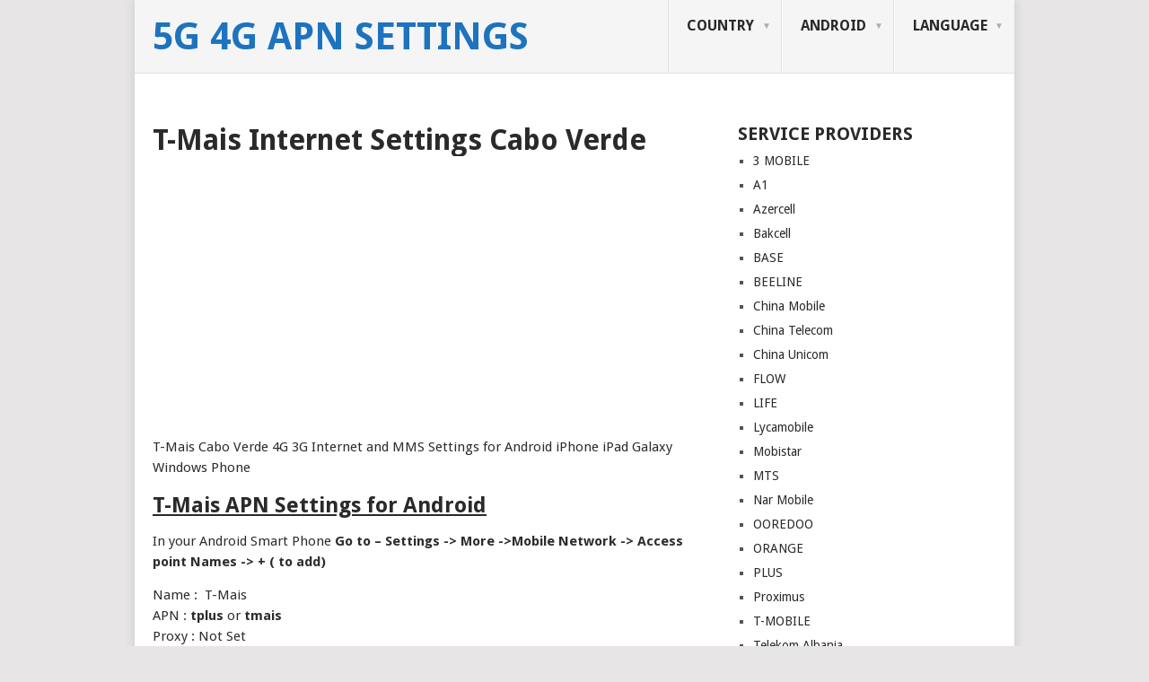

--- FILE ---
content_type: text/html; charset=UTF-8
request_url: https://www.apnsettings.org/cabo-verde/t-mais-cv/
body_size: 13905
content:
<!DOCTYPE html>
<html dir="ltr" lang="en">
<head>
<meta charset="UTF-8">
<meta name="viewport" content="width=device-width, initial-scale=1">
<link rel="profile" href="https://gmpg.org/xfn/11">
<link rel="pingback" href="https://www.apnsettings.org/xmlrpc.php">
<title>T-Mais Internet Settings Cabo Verde 2025 - 5G 4G APN Settings</title>
	<style>img:is([sizes="auto" i], [sizes^="auto," i]) { contain-intrinsic-size: 3000px 1500px }</style>
	
		<!-- All in One SEO 4.8.2 - aioseo.com -->
	<meta name="description" content="T-Mais Cabo Verde 4G 3G Internet and MMS Settings for Android iPhone iPad Galaxy Windows Phone T-Mais APN Settings for Android In your Android Smart Phone Go to - Settings -&gt; More -&gt;Mobile Network -&gt; Access point Names -&gt; + ( to add) Name : T-Mais APN : tplus or tmais Proxy : Not Set Port : Not" />
	<meta name="robots" content="max-snippet:-1, max-image-preview:large, max-video-preview:-1" />
	<meta name="author" content="admin"/>
	<meta name="msvalidate.01" content="F5B964E0B63F681BBDE95AB72193D75E" />
	<link rel="canonical" href="https://www.apnsettings.org/cabo-verde/t-mais-cv/" />
	<meta name="generator" content="All in One SEO (AIOSEO) 4.8.2" />
		<script type="application/ld+json" class="aioseo-schema">
			{"@context":"https:\/\/schema.org","@graph":[{"@type":"Article","@id":"https:\/\/www.apnsettings.org\/cabo-verde\/t-mais-cv\/#article","name":"T-Mais Internet Settings Cabo Verde 2025 - 5G 4G APN Settings","headline":"T-Mais Internet Settings Cabo Verde","author":{"@id":"https:\/\/www.apnsettings.org\/author\/admin\/#author"},"publisher":{"@id":"https:\/\/www.apnsettings.org\/#organization"},"image":{"@type":"ImageObject","url":"https:\/\/www.apnsettings.org\/wp-content\/uploads\/2019\/08\/cropped-favicon.jpg","@id":"https:\/\/www.apnsettings.org\/#articleImage","width":310,"height":310},"datePublished":"2017-04-03T10:09:08+02:00","dateModified":"2017-04-03T10:09:08+02:00","inLanguage":"en","mainEntityOfPage":{"@id":"https:\/\/www.apnsettings.org\/cabo-verde\/t-mais-cv\/#webpage"},"isPartOf":{"@id":"https:\/\/www.apnsettings.org\/cabo-verde\/t-mais-cv\/#webpage"},"articleSection":"Cabo Verde, T-Mais"},{"@type":"BreadcrumbList","@id":"https:\/\/www.apnsettings.org\/cabo-verde\/t-mais-cv\/#breadcrumblist","itemListElement":[{"@type":"ListItem","@id":"https:\/\/www.apnsettings.org\/#listItem","position":1,"name":"Home","item":"https:\/\/www.apnsettings.org\/","nextItem":{"@type":"ListItem","@id":"https:\/\/www.apnsettings.org\/category\/cabo-verde\/#listItem","name":"Cabo Verde"}},{"@type":"ListItem","@id":"https:\/\/www.apnsettings.org\/category\/cabo-verde\/#listItem","position":2,"name":"Cabo Verde","item":"https:\/\/www.apnsettings.org\/category\/cabo-verde\/","nextItem":{"@type":"ListItem","@id":"https:\/\/www.apnsettings.org\/cabo-verde\/t-mais-cv\/#listItem","name":"T-Mais Internet Settings Cabo Verde"},"previousItem":{"@type":"ListItem","@id":"https:\/\/www.apnsettings.org\/#listItem","name":"Home"}},{"@type":"ListItem","@id":"https:\/\/www.apnsettings.org\/cabo-verde\/t-mais-cv\/#listItem","position":3,"name":"T-Mais Internet Settings Cabo Verde","previousItem":{"@type":"ListItem","@id":"https:\/\/www.apnsettings.org\/category\/cabo-verde\/#listItem","name":"Cabo Verde"}}]},{"@type":"Organization","@id":"https:\/\/www.apnsettings.org\/#organization","name":"Breni Org","description":"APN Settings for All","url":"https:\/\/www.apnsettings.org\/","logo":{"@type":"ImageObject","url":"https:\/\/www.apnsettings.org\/wp-content\/uploads\/2019\/08\/cropped-favicon.jpg","@id":"https:\/\/www.apnsettings.org\/cabo-verde\/t-mais-cv\/#organizationLogo","width":310,"height":310},"image":{"@id":"https:\/\/www.apnsettings.org\/cabo-verde\/t-mais-cv\/#organizationLogo"}},{"@type":"Person","@id":"https:\/\/www.apnsettings.org\/author\/admin\/#author","url":"https:\/\/www.apnsettings.org\/author\/admin\/","name":"admin","image":{"@type":"ImageObject","@id":"https:\/\/www.apnsettings.org\/cabo-verde\/t-mais-cv\/#authorImage","url":"https:\/\/secure.gravatar.com\/avatar\/1ee7acbcab1a0ae6b35481c34cd31ee5c4d15292f5a1e069321cd34f1ceccd11?s=96&d=mm&r=g","width":96,"height":96,"caption":"admin"}},{"@type":"WebPage","@id":"https:\/\/www.apnsettings.org\/cabo-verde\/t-mais-cv\/#webpage","url":"https:\/\/www.apnsettings.org\/cabo-verde\/t-mais-cv\/","name":"T-Mais Internet Settings Cabo Verde 2025 - 5G 4G APN Settings","description":"T-Mais Cabo Verde 4G 3G Internet and MMS Settings for Android iPhone iPad Galaxy Windows Phone T-Mais APN Settings for Android In your Android Smart Phone Go to - Settings -> More ->Mobile Network -> Access point Names -> + ( to add) Name : T-Mais APN : tplus or tmais Proxy : Not Set Port : Not","inLanguage":"en","isPartOf":{"@id":"https:\/\/www.apnsettings.org\/#website"},"breadcrumb":{"@id":"https:\/\/www.apnsettings.org\/cabo-verde\/t-mais-cv\/#breadcrumblist"},"author":{"@id":"https:\/\/www.apnsettings.org\/author\/admin\/#author"},"creator":{"@id":"https:\/\/www.apnsettings.org\/author\/admin\/#author"},"datePublished":"2017-04-03T10:09:08+02:00","dateModified":"2017-04-03T10:09:08+02:00"},{"@type":"WebSite","@id":"https:\/\/www.apnsettings.org\/#website","url":"https:\/\/www.apnsettings.org\/","name":"4G 5G APN Settings","description":"APN Settings for All","inLanguage":"en","publisher":{"@id":"https:\/\/www.apnsettings.org\/#organization"}}]}
		</script>
		<!-- All in One SEO -->

<link rel="amphtml" href="https://www.apnsettings.org/cabo-verde/t-mais-cv/amp/" /><meta name="generator" content="AMP for WP 1.1.5"/><link rel='dns-prefetch' href='//fonts.googleapis.com' />
<link rel="alternate" type="application/rss+xml" title="5G 4G APN Settings &raquo; Feed" href="https://www.apnsettings.org/feed/" />
<link rel="alternate" type="application/rss+xml" title="5G 4G APN Settings &raquo; Comments Feed" href="https://www.apnsettings.org/comments/feed/" />
<link rel="alternate" type="application/rss+xml" title="5G 4G APN Settings &raquo; T-Mais Internet Settings Cabo Verde Comments Feed" href="https://www.apnsettings.org/cabo-verde/t-mais-cv/feed/" />
<script type="text/javascript">
/* <![CDATA[ */
window._wpemojiSettings = {"baseUrl":"https:\/\/s.w.org\/images\/core\/emoji\/16.0.1\/72x72\/","ext":".png","svgUrl":"https:\/\/s.w.org\/images\/core\/emoji\/16.0.1\/svg\/","svgExt":".svg","source":{"concatemoji":"https:\/\/www.apnsettings.org\/wp-includes\/js\/wp-emoji-release.min.js?ver=6.8.3"}};
/*! This file is auto-generated */
!function(s,n){var o,i,e;function c(e){try{var t={supportTests:e,timestamp:(new Date).valueOf()};sessionStorage.setItem(o,JSON.stringify(t))}catch(e){}}function p(e,t,n){e.clearRect(0,0,e.canvas.width,e.canvas.height),e.fillText(t,0,0);var t=new Uint32Array(e.getImageData(0,0,e.canvas.width,e.canvas.height).data),a=(e.clearRect(0,0,e.canvas.width,e.canvas.height),e.fillText(n,0,0),new Uint32Array(e.getImageData(0,0,e.canvas.width,e.canvas.height).data));return t.every(function(e,t){return e===a[t]})}function u(e,t){e.clearRect(0,0,e.canvas.width,e.canvas.height),e.fillText(t,0,0);for(var n=e.getImageData(16,16,1,1),a=0;a<n.data.length;a++)if(0!==n.data[a])return!1;return!0}function f(e,t,n,a){switch(t){case"flag":return n(e,"\ud83c\udff3\ufe0f\u200d\u26a7\ufe0f","\ud83c\udff3\ufe0f\u200b\u26a7\ufe0f")?!1:!n(e,"\ud83c\udde8\ud83c\uddf6","\ud83c\udde8\u200b\ud83c\uddf6")&&!n(e,"\ud83c\udff4\udb40\udc67\udb40\udc62\udb40\udc65\udb40\udc6e\udb40\udc67\udb40\udc7f","\ud83c\udff4\u200b\udb40\udc67\u200b\udb40\udc62\u200b\udb40\udc65\u200b\udb40\udc6e\u200b\udb40\udc67\u200b\udb40\udc7f");case"emoji":return!a(e,"\ud83e\udedf")}return!1}function g(e,t,n,a){var r="undefined"!=typeof WorkerGlobalScope&&self instanceof WorkerGlobalScope?new OffscreenCanvas(300,150):s.createElement("canvas"),o=r.getContext("2d",{willReadFrequently:!0}),i=(o.textBaseline="top",o.font="600 32px Arial",{});return e.forEach(function(e){i[e]=t(o,e,n,a)}),i}function t(e){var t=s.createElement("script");t.src=e,t.defer=!0,s.head.appendChild(t)}"undefined"!=typeof Promise&&(o="wpEmojiSettingsSupports",i=["flag","emoji"],n.supports={everything:!0,everythingExceptFlag:!0},e=new Promise(function(e){s.addEventListener("DOMContentLoaded",e,{once:!0})}),new Promise(function(t){var n=function(){try{var e=JSON.parse(sessionStorage.getItem(o));if("object"==typeof e&&"number"==typeof e.timestamp&&(new Date).valueOf()<e.timestamp+604800&&"object"==typeof e.supportTests)return e.supportTests}catch(e){}return null}();if(!n){if("undefined"!=typeof Worker&&"undefined"!=typeof OffscreenCanvas&&"undefined"!=typeof URL&&URL.createObjectURL&&"undefined"!=typeof Blob)try{var e="postMessage("+g.toString()+"("+[JSON.stringify(i),f.toString(),p.toString(),u.toString()].join(",")+"));",a=new Blob([e],{type:"text/javascript"}),r=new Worker(URL.createObjectURL(a),{name:"wpTestEmojiSupports"});return void(r.onmessage=function(e){c(n=e.data),r.terminate(),t(n)})}catch(e){}c(n=g(i,f,p,u))}t(n)}).then(function(e){for(var t in e)n.supports[t]=e[t],n.supports.everything=n.supports.everything&&n.supports[t],"flag"!==t&&(n.supports.everythingExceptFlag=n.supports.everythingExceptFlag&&n.supports[t]);n.supports.everythingExceptFlag=n.supports.everythingExceptFlag&&!n.supports.flag,n.DOMReady=!1,n.readyCallback=function(){n.DOMReady=!0}}).then(function(){return e}).then(function(){var e;n.supports.everything||(n.readyCallback(),(e=n.source||{}).concatemoji?t(e.concatemoji):e.wpemoji&&e.twemoji&&(t(e.twemoji),t(e.wpemoji)))}))}((window,document),window._wpemojiSettings);
/* ]]> */
</script>
<style id='wp-emoji-styles-inline-css' type='text/css'>

	img.wp-smiley, img.emoji {
		display: inline !important;
		border: none !important;
		box-shadow: none !important;
		height: 1em !important;
		width: 1em !important;
		margin: 0 0.07em !important;
		vertical-align: -0.1em !important;
		background: none !important;
		padding: 0 !important;
	}
</style>
<link rel='stylesheet' id='wp-block-library-css' href='https://www.apnsettings.org/wp-includes/css/dist/block-library/style.min.css?ver=6.8.3' type='text/css' media='all' />
<style id='wp-block-library-theme-inline-css' type='text/css'>
.wp-block-audio :where(figcaption){color:#555;font-size:13px;text-align:center}.is-dark-theme .wp-block-audio :where(figcaption){color:#ffffffa6}.wp-block-audio{margin:0 0 1em}.wp-block-code{border:1px solid #ccc;border-radius:4px;font-family:Menlo,Consolas,monaco,monospace;padding:.8em 1em}.wp-block-embed :where(figcaption){color:#555;font-size:13px;text-align:center}.is-dark-theme .wp-block-embed :where(figcaption){color:#ffffffa6}.wp-block-embed{margin:0 0 1em}.blocks-gallery-caption{color:#555;font-size:13px;text-align:center}.is-dark-theme .blocks-gallery-caption{color:#ffffffa6}:root :where(.wp-block-image figcaption){color:#555;font-size:13px;text-align:center}.is-dark-theme :root :where(.wp-block-image figcaption){color:#ffffffa6}.wp-block-image{margin:0 0 1em}.wp-block-pullquote{border-bottom:4px solid;border-top:4px solid;color:currentColor;margin-bottom:1.75em}.wp-block-pullquote cite,.wp-block-pullquote footer,.wp-block-pullquote__citation{color:currentColor;font-size:.8125em;font-style:normal;text-transform:uppercase}.wp-block-quote{border-left:.25em solid;margin:0 0 1.75em;padding-left:1em}.wp-block-quote cite,.wp-block-quote footer{color:currentColor;font-size:.8125em;font-style:normal;position:relative}.wp-block-quote:where(.has-text-align-right){border-left:none;border-right:.25em solid;padding-left:0;padding-right:1em}.wp-block-quote:where(.has-text-align-center){border:none;padding-left:0}.wp-block-quote.is-large,.wp-block-quote.is-style-large,.wp-block-quote:where(.is-style-plain){border:none}.wp-block-search .wp-block-search__label{font-weight:700}.wp-block-search__button{border:1px solid #ccc;padding:.375em .625em}:where(.wp-block-group.has-background){padding:1.25em 2.375em}.wp-block-separator.has-css-opacity{opacity:.4}.wp-block-separator{border:none;border-bottom:2px solid;margin-left:auto;margin-right:auto}.wp-block-separator.has-alpha-channel-opacity{opacity:1}.wp-block-separator:not(.is-style-wide):not(.is-style-dots){width:100px}.wp-block-separator.has-background:not(.is-style-dots){border-bottom:none;height:1px}.wp-block-separator.has-background:not(.is-style-wide):not(.is-style-dots){height:2px}.wp-block-table{margin:0 0 1em}.wp-block-table td,.wp-block-table th{word-break:normal}.wp-block-table :where(figcaption){color:#555;font-size:13px;text-align:center}.is-dark-theme .wp-block-table :where(figcaption){color:#ffffffa6}.wp-block-video :where(figcaption){color:#555;font-size:13px;text-align:center}.is-dark-theme .wp-block-video :where(figcaption){color:#ffffffa6}.wp-block-video{margin:0 0 1em}:root :where(.wp-block-template-part.has-background){margin-bottom:0;margin-top:0;padding:1.25em 2.375em}
</style>
<style id='classic-theme-styles-inline-css' type='text/css'>
/*! This file is auto-generated */
.wp-block-button__link{color:#fff;background-color:#32373c;border-radius:9999px;box-shadow:none;text-decoration:none;padding:calc(.667em + 2px) calc(1.333em + 2px);font-size:1.125em}.wp-block-file__button{background:#32373c;color:#fff;text-decoration:none}
</style>
<style id='global-styles-inline-css' type='text/css'>
:root{--wp--preset--aspect-ratio--square: 1;--wp--preset--aspect-ratio--4-3: 4/3;--wp--preset--aspect-ratio--3-4: 3/4;--wp--preset--aspect-ratio--3-2: 3/2;--wp--preset--aspect-ratio--2-3: 2/3;--wp--preset--aspect-ratio--16-9: 16/9;--wp--preset--aspect-ratio--9-16: 9/16;--wp--preset--color--black: #000000;--wp--preset--color--cyan-bluish-gray: #abb8c3;--wp--preset--color--white: #ffffff;--wp--preset--color--pale-pink: #f78da7;--wp--preset--color--vivid-red: #cf2e2e;--wp--preset--color--luminous-vivid-orange: #ff6900;--wp--preset--color--luminous-vivid-amber: #fcb900;--wp--preset--color--light-green-cyan: #7bdcb5;--wp--preset--color--vivid-green-cyan: #00d084;--wp--preset--color--pale-cyan-blue: #8ed1fc;--wp--preset--color--vivid-cyan-blue: #0693e3;--wp--preset--color--vivid-purple: #9b51e0;--wp--preset--gradient--vivid-cyan-blue-to-vivid-purple: linear-gradient(135deg,rgba(6,147,227,1) 0%,rgb(155,81,224) 100%);--wp--preset--gradient--light-green-cyan-to-vivid-green-cyan: linear-gradient(135deg,rgb(122,220,180) 0%,rgb(0,208,130) 100%);--wp--preset--gradient--luminous-vivid-amber-to-luminous-vivid-orange: linear-gradient(135deg,rgba(252,185,0,1) 0%,rgba(255,105,0,1) 100%);--wp--preset--gradient--luminous-vivid-orange-to-vivid-red: linear-gradient(135deg,rgba(255,105,0,1) 0%,rgb(207,46,46) 100%);--wp--preset--gradient--very-light-gray-to-cyan-bluish-gray: linear-gradient(135deg,rgb(238,238,238) 0%,rgb(169,184,195) 100%);--wp--preset--gradient--cool-to-warm-spectrum: linear-gradient(135deg,rgb(74,234,220) 0%,rgb(151,120,209) 20%,rgb(207,42,186) 40%,rgb(238,44,130) 60%,rgb(251,105,98) 80%,rgb(254,248,76) 100%);--wp--preset--gradient--blush-light-purple: linear-gradient(135deg,rgb(255,206,236) 0%,rgb(152,150,240) 100%);--wp--preset--gradient--blush-bordeaux: linear-gradient(135deg,rgb(254,205,165) 0%,rgb(254,45,45) 50%,rgb(107,0,62) 100%);--wp--preset--gradient--luminous-dusk: linear-gradient(135deg,rgb(255,203,112) 0%,rgb(199,81,192) 50%,rgb(65,88,208) 100%);--wp--preset--gradient--pale-ocean: linear-gradient(135deg,rgb(255,245,203) 0%,rgb(182,227,212) 50%,rgb(51,167,181) 100%);--wp--preset--gradient--electric-grass: linear-gradient(135deg,rgb(202,248,128) 0%,rgb(113,206,126) 100%);--wp--preset--gradient--midnight: linear-gradient(135deg,rgb(2,3,129) 0%,rgb(40,116,252) 100%);--wp--preset--font-size--small: 13px;--wp--preset--font-size--medium: 20px;--wp--preset--font-size--large: 36px;--wp--preset--font-size--x-large: 42px;--wp--preset--spacing--20: 0.44rem;--wp--preset--spacing--30: 0.67rem;--wp--preset--spacing--40: 1rem;--wp--preset--spacing--50: 1.5rem;--wp--preset--spacing--60: 2.25rem;--wp--preset--spacing--70: 3.38rem;--wp--preset--spacing--80: 5.06rem;--wp--preset--shadow--natural: 6px 6px 9px rgba(0, 0, 0, 0.2);--wp--preset--shadow--deep: 12px 12px 50px rgba(0, 0, 0, 0.4);--wp--preset--shadow--sharp: 6px 6px 0px rgba(0, 0, 0, 0.2);--wp--preset--shadow--outlined: 6px 6px 0px -3px rgba(255, 255, 255, 1), 6px 6px rgba(0, 0, 0, 1);--wp--preset--shadow--crisp: 6px 6px 0px rgba(0, 0, 0, 1);}:where(.is-layout-flex){gap: 0.5em;}:where(.is-layout-grid){gap: 0.5em;}body .is-layout-flex{display: flex;}.is-layout-flex{flex-wrap: wrap;align-items: center;}.is-layout-flex > :is(*, div){margin: 0;}body .is-layout-grid{display: grid;}.is-layout-grid > :is(*, div){margin: 0;}:where(.wp-block-columns.is-layout-flex){gap: 2em;}:where(.wp-block-columns.is-layout-grid){gap: 2em;}:where(.wp-block-post-template.is-layout-flex){gap: 1.25em;}:where(.wp-block-post-template.is-layout-grid){gap: 1.25em;}.has-black-color{color: var(--wp--preset--color--black) !important;}.has-cyan-bluish-gray-color{color: var(--wp--preset--color--cyan-bluish-gray) !important;}.has-white-color{color: var(--wp--preset--color--white) !important;}.has-pale-pink-color{color: var(--wp--preset--color--pale-pink) !important;}.has-vivid-red-color{color: var(--wp--preset--color--vivid-red) !important;}.has-luminous-vivid-orange-color{color: var(--wp--preset--color--luminous-vivid-orange) !important;}.has-luminous-vivid-amber-color{color: var(--wp--preset--color--luminous-vivid-amber) !important;}.has-light-green-cyan-color{color: var(--wp--preset--color--light-green-cyan) !important;}.has-vivid-green-cyan-color{color: var(--wp--preset--color--vivid-green-cyan) !important;}.has-pale-cyan-blue-color{color: var(--wp--preset--color--pale-cyan-blue) !important;}.has-vivid-cyan-blue-color{color: var(--wp--preset--color--vivid-cyan-blue) !important;}.has-vivid-purple-color{color: var(--wp--preset--color--vivid-purple) !important;}.has-black-background-color{background-color: var(--wp--preset--color--black) !important;}.has-cyan-bluish-gray-background-color{background-color: var(--wp--preset--color--cyan-bluish-gray) !important;}.has-white-background-color{background-color: var(--wp--preset--color--white) !important;}.has-pale-pink-background-color{background-color: var(--wp--preset--color--pale-pink) !important;}.has-vivid-red-background-color{background-color: var(--wp--preset--color--vivid-red) !important;}.has-luminous-vivid-orange-background-color{background-color: var(--wp--preset--color--luminous-vivid-orange) !important;}.has-luminous-vivid-amber-background-color{background-color: var(--wp--preset--color--luminous-vivid-amber) !important;}.has-light-green-cyan-background-color{background-color: var(--wp--preset--color--light-green-cyan) !important;}.has-vivid-green-cyan-background-color{background-color: var(--wp--preset--color--vivid-green-cyan) !important;}.has-pale-cyan-blue-background-color{background-color: var(--wp--preset--color--pale-cyan-blue) !important;}.has-vivid-cyan-blue-background-color{background-color: var(--wp--preset--color--vivid-cyan-blue) !important;}.has-vivid-purple-background-color{background-color: var(--wp--preset--color--vivid-purple) !important;}.has-black-border-color{border-color: var(--wp--preset--color--black) !important;}.has-cyan-bluish-gray-border-color{border-color: var(--wp--preset--color--cyan-bluish-gray) !important;}.has-white-border-color{border-color: var(--wp--preset--color--white) !important;}.has-pale-pink-border-color{border-color: var(--wp--preset--color--pale-pink) !important;}.has-vivid-red-border-color{border-color: var(--wp--preset--color--vivid-red) !important;}.has-luminous-vivid-orange-border-color{border-color: var(--wp--preset--color--luminous-vivid-orange) !important;}.has-luminous-vivid-amber-border-color{border-color: var(--wp--preset--color--luminous-vivid-amber) !important;}.has-light-green-cyan-border-color{border-color: var(--wp--preset--color--light-green-cyan) !important;}.has-vivid-green-cyan-border-color{border-color: var(--wp--preset--color--vivid-green-cyan) !important;}.has-pale-cyan-blue-border-color{border-color: var(--wp--preset--color--pale-cyan-blue) !important;}.has-vivid-cyan-blue-border-color{border-color: var(--wp--preset--color--vivid-cyan-blue) !important;}.has-vivid-purple-border-color{border-color: var(--wp--preset--color--vivid-purple) !important;}.has-vivid-cyan-blue-to-vivid-purple-gradient-background{background: var(--wp--preset--gradient--vivid-cyan-blue-to-vivid-purple) !important;}.has-light-green-cyan-to-vivid-green-cyan-gradient-background{background: var(--wp--preset--gradient--light-green-cyan-to-vivid-green-cyan) !important;}.has-luminous-vivid-amber-to-luminous-vivid-orange-gradient-background{background: var(--wp--preset--gradient--luminous-vivid-amber-to-luminous-vivid-orange) !important;}.has-luminous-vivid-orange-to-vivid-red-gradient-background{background: var(--wp--preset--gradient--luminous-vivid-orange-to-vivid-red) !important;}.has-very-light-gray-to-cyan-bluish-gray-gradient-background{background: var(--wp--preset--gradient--very-light-gray-to-cyan-bluish-gray) !important;}.has-cool-to-warm-spectrum-gradient-background{background: var(--wp--preset--gradient--cool-to-warm-spectrum) !important;}.has-blush-light-purple-gradient-background{background: var(--wp--preset--gradient--blush-light-purple) !important;}.has-blush-bordeaux-gradient-background{background: var(--wp--preset--gradient--blush-bordeaux) !important;}.has-luminous-dusk-gradient-background{background: var(--wp--preset--gradient--luminous-dusk) !important;}.has-pale-ocean-gradient-background{background: var(--wp--preset--gradient--pale-ocean) !important;}.has-electric-grass-gradient-background{background: var(--wp--preset--gradient--electric-grass) !important;}.has-midnight-gradient-background{background: var(--wp--preset--gradient--midnight) !important;}.has-small-font-size{font-size: var(--wp--preset--font-size--small) !important;}.has-medium-font-size{font-size: var(--wp--preset--font-size--medium) !important;}.has-large-font-size{font-size: var(--wp--preset--font-size--large) !important;}.has-x-large-font-size{font-size: var(--wp--preset--font-size--x-large) !important;}
:where(.wp-block-post-template.is-layout-flex){gap: 1.25em;}:where(.wp-block-post-template.is-layout-grid){gap: 1.25em;}
:where(.wp-block-columns.is-layout-flex){gap: 2em;}:where(.wp-block-columns.is-layout-grid){gap: 2em;}
:root :where(.wp-block-pullquote){font-size: 1.5em;line-height: 1.6;}
</style>
<link rel='stylesheet' id='parent-theme-css-css' href='https://www.apnsettings.org/wp-content/themes/point/style.css?ver=6.8.3' type='text/css' media='all' />
<link rel='stylesheet' id='point-style-css' href='https://www.apnsettings.org/wp-content/themes/point-child/style.css?ver=6.8.3' type='text/css' media='all' />
<style id='point-style-inline-css' type='text/css'>

		a:hover, .menu .current-menu-item > a, .menu .current-menu-item, .current-menu-ancestor > a.sf-with-ul, .current-menu-ancestor, footer .textwidget a, .single_post a:not(.wp-block-button__link), #commentform a, .copyrights a:hover, a, footer .widget li a:hover, .menu > li:hover > a, .single_post .post-info a, .post-info a, .readMore a, .reply a, .fn a, .carousel a:hover, .single_post .related-posts a:hover, .sidebar.c-4-12 .textwidget a, footer .textwidget a, .sidebar.c-4-12 a:hover, .title a:hover, .trending-articles li a:hover { color: #38B7EE; }
		.review-result, .review-total-only { color: #38B7EE!important; }
		.nav-previous a, .nav-next a, .sub-menu, #commentform input#submit, .tagcloud a, #tabber ul.tabs li a.selected, .featured-cat, .mts-subscribe input[type='submit'], .pagination a, .widget .wpt_widget_content #tags-tab-content ul li a, .latestPost-review-wrapper, .pagination .dots, .primary-navigation #wpmm-megamenu .wpmm-posts .wpmm-pagination a, #wpmm-megamenu .review-total-only, body .latestPost-review-wrapper, .review-type-circle.wp-review-show-total { background: #38B7EE; color: #fff; } .header-button { background: #38B7EE; } #logo a { color: #1e73be; }
		
		
</style>
<link rel='stylesheet' id='theme-slug-fonts-css' href='//fonts.googleapis.com/css?family=Droid+Sans%3A400%2C700&#038;subset=latin-ext' type='text/css' media='all' />
<link rel='stylesheet' id='heateor_sss_frontend_css-css' href='https://www.apnsettings.org/wp-content/plugins/sassy-social-share/public/css/sassy-social-share-public.css?ver=3.3.75' type='text/css' media='all' />
<style id='heateor_sss_frontend_css-inline-css' type='text/css'>
.heateor_sss_button_instagram span.heateor_sss_svg,a.heateor_sss_instagram span.heateor_sss_svg{background:radial-gradient(circle at 30% 107%,#fdf497 0,#fdf497 5%,#fd5949 45%,#d6249f 60%,#285aeb 90%)}.heateor_sss_horizontal_sharing .heateor_sss_svg,.heateor_sss_standard_follow_icons_container .heateor_sss_svg{color:#fff;border-width:0px;border-style:solid;border-color:transparent}.heateor_sss_horizontal_sharing .heateorSssTCBackground{color:#666}.heateor_sss_horizontal_sharing span.heateor_sss_svg:hover,.heateor_sss_standard_follow_icons_container span.heateor_sss_svg:hover{border-color:transparent;}.heateor_sss_vertical_sharing span.heateor_sss_svg,.heateor_sss_floating_follow_icons_container span.heateor_sss_svg{color:#fff;border-width:0px;border-style:solid;border-color:transparent;}.heateor_sss_vertical_sharing .heateorSssTCBackground{color:#666;}.heateor_sss_vertical_sharing span.heateor_sss_svg:hover,.heateor_sss_floating_follow_icons_container span.heateor_sss_svg:hover{border-color:transparent;}@media screen and (max-width:783px) {.heateor_sss_vertical_sharing{display:none!important}}
</style>
<script type="text/javascript" src="https://www.apnsettings.org/wp-includes/js/jquery/jquery.min.js?ver=3.7.1" id="jquery-core-js"></script>
<script type="text/javascript" src="https://www.apnsettings.org/wp-includes/js/jquery/jquery-migrate.min.js?ver=3.4.1" id="jquery-migrate-js"></script>
<script type="text/javascript" src="https://www.apnsettings.org/wp-content/themes/point/js/customscripts.js?ver=6.8.3" id="point-customscripts-js"></script>
<link rel="https://api.w.org/" href="https://www.apnsettings.org/wp-json/" /><link rel="alternate" title="JSON" type="application/json" href="https://www.apnsettings.org/wp-json/wp/v2/posts/2853" /><link rel="EditURI" type="application/rsd+xml" title="RSD" href="https://www.apnsettings.org/xmlrpc.php?rsd" />
<meta name="generator" content="WordPress 6.8.3" />
<link rel='shortlink' href='https://www.apnsettings.org/?p=2853' />
<link rel="alternate" title="oEmbed (JSON)" type="application/json+oembed" href="https://www.apnsettings.org/wp-json/oembed/1.0/embed?url=https%3A%2F%2Fwww.apnsettings.org%2Fcabo-verde%2Ft-mais-cv%2F" />
<link rel="alternate" title="oEmbed (XML)" type="text/xml+oembed" href="https://www.apnsettings.org/wp-json/oembed/1.0/embed?url=https%3A%2F%2Fwww.apnsettings.org%2Fcabo-verde%2Ft-mais-cv%2F&#038;format=xml" />
 <script type='text/javascript'>
	var image_save_msg='You Can Not Save images!';
	var no_menu_msg='APN Settings Org';
	
	 function disableCTRL(e)
	{
		var allow_input_textarea = true;
		var key; isCtrl = false;
		if(window.event)
			{ key = window.event.keyCode;if(window.event.ctrlKey)isCtrl = true;  }
		else
			{ key = e.which; if(e.ctrlKey) isCtrl = true;  }
	        
	     if(isCtrl && ( key == 65  || key == 67  || key == 88  || key == 86  || key == 83 ))
	          return false;
	          else
	          return true;}           
	function disableselect(e)
	{	
	    if(e.target.nodeName !='INPUT' && e.target.nodeName !='TEXTAREA' && e.target.nodeName !='HTML' )
		return false;
	}
	function disableselect_ie()
	{	    
    	if(window.event.srcElement.nodeName !='INPUT' && window.event.srcElement.nodeName !='TEXTAREA')
		return false;
	}	
	function reEnable()
	{
		return true;
	} function disablecmenu(e)
	{		
	if (document.all){
		if(window.event.srcElement.nodeName=='IMG')
 		{alert(image_save_msg); return false; }
 		else
 		{alert(no_menu_msg); return false;} // Blocks Context Menu

	 }else
	 {
		
	 	if(e.target.nodeName=='IMG')
	 		{alert(image_save_msg); return false;}
	 	else
	 		{alert(no_menu_msg); return false;} // Blocks Context Menu
	 	
	 }
 
	} 
	document.onkeydown= disableCTRL; 
	document.oncontextmenu = disablecmenu;
	  
	document.onselectstart=disableselect_ie;
	if(navigator.userAgent.indexOf('MSIE')==-1){
	document.onmousedown=disableselect;
	document.onclick=reEnable;
	}
	 
	</script> 		<style type="text/css">
							.site-title a,
				.site-description {
					color: #1e73be;
				}
						</style>
		<link rel="icon" href="https://www.apnsettings.org/wp-content/uploads/2019/08/favicon-150x150.jpg" sizes="32x32" />
<link rel="icon" href="https://www.apnsettings.org/wp-content/uploads/2019/08/favicon-300x300.jpg" sizes="192x192" />
<link rel="apple-touch-icon" href="https://www.apnsettings.org/wp-content/uploads/2019/08/favicon-300x300.jpg" />
<meta name="msapplication-TileImage" content="https://www.apnsettings.org/wp-content/uploads/2019/08/favicon-300x300.jpg" />
<script data-ad-client="ca-pub-7979803089880979" async src="https://pagead2.googlesyndication.com/pagead/js/adsbygoogle.js"></script>

</head>

<body data-rsssl=1 id="blog" class="wp-singular post-template-default single single-post postid-2853 single-format-standard wp-embed-responsive wp-theme-point wp-child-theme-point-child">
<div class="main-container">

	
	<header id="masthead" class="site-header" role="banner">
		<div class="site-branding">
												<h2 id="logo" class="text-logo" itemprop="headline">
						<a href="https://www.apnsettings.org">5G 4G APN Settings</a>
					</h2><!-- END #logo -->
										
			<a href="#" id="pull" class="toggle-mobile-menu">Menu</a>
			<div class="primary-navigation">
				<nav id="navigation" class="mobile-menu-wrapper" role="navigation">
											<ul id="menu-main-menu" class="menu clearfix"><li id="menu-item-1238" class="menu-item menu-item-type-custom menu-item-object-custom menu-item-home menu-item-has-children"><a href="https://www.apnsettings.org">COUNTRY<br /><span class="sub"></span></a>
<ul class="sub-menu">
	<li id="menu-item-1239" class="menu-item menu-item-type-custom menu-item-object-custom"><a href="https://www.apnsettings.org/australia/">Australia<br /><span class="sub"></span></a></li>
	<li id="menu-item-1244" class="menu-item menu-item-type-custom menu-item-object-custom"><a href="https://www.apnsettings.org/br/">Braszil<br /><span class="sub"></span></a></li>
	<li id="menu-item-1240" class="menu-item menu-item-type-custom menu-item-object-custom"><a href="https://www.apnsettings.org/canada/">Canada<br /><span class="sub"></span></a></li>
	<li id="menu-item-1246" class="menu-item menu-item-type-custom menu-item-object-custom"><a href="https://www.apnsettings.org/fr/">France<br /><span class="sub"></span></a></li>
	<li id="menu-item-1245" class="menu-item menu-item-type-custom menu-item-object-custom"><a href="https://www.apnsettings.org/de/">Germany<br /><span class="sub"></span></a></li>
	<li id="menu-item-1243" class="menu-item menu-item-type-custom menu-item-object-custom"><a href="https://www.apnsettings.org/india/">India<br /><span class="sub"></span></a></li>
	<li id="menu-item-1553" class="menu-item menu-item-type-taxonomy menu-item-object-category"><a href="https://www.apnsettings.org/category/malaysia/">Malaysia<br /><span class="sub"></span></a></li>
	<li id="menu-item-1251" class="menu-item menu-item-type-custom menu-item-object-custom"><a href="https://www.apnsettings.org/nz/">New Zealand<br /><span class="sub"></span></a></li>
	<li id="menu-item-1249" class="menu-item menu-item-type-custom menu-item-object-custom"><a href="https://www.apnsettings.org/nigeria/">Nigeria<br /><span class="sub"></span></a></li>
	<li id="menu-item-1250" class="menu-item menu-item-type-custom menu-item-object-custom"><a href="https://www.apnsettings.org/pakistan/">Pakistan<br /><span class="sub"></span></a></li>
	<li id="menu-item-1714" class="menu-item menu-item-type-custom menu-item-object-custom"><a href="https://www.apnsettings.org/philippines">Philippines<br /><span class="sub"></span></a></li>
	<li id="menu-item-1247" class="menu-item menu-item-type-custom menu-item-object-custom"><a href="https://www.apnsettings.org/ru/">Russia<br /><span class="sub"></span></a></li>
	<li id="menu-item-1248" class="menu-item menu-item-type-custom menu-item-object-custom"><a href="https://www.apnsettings.org/southafrica/">South Africa<br /><span class="sub"></span></a></li>
	<li id="menu-item-1241" class="menu-item menu-item-type-custom menu-item-object-custom"><a href="https://www.apnsettings.org/us/">USA<br /><span class="sub"></span></a></li>
	<li id="menu-item-1242" class="menu-item menu-item-type-custom menu-item-object-custom"><a href="https://www.apnsettings.org/uk/">UK<br /><span class="sub"></span></a></li>
</ul>
</li>
<li id="menu-item-1009" class="menu-item menu-item-type-taxonomy menu-item-object-category menu-item-has-children"><a href="https://www.apnsettings.org/category/android/">ANDROID<br /><span class="sub"></span></a>
<ul class="sub-menu">
	<li id="menu-item-1236" class="menu-item menu-item-type-taxonomy menu-item-object-category"><a href="https://www.apnsettings.org/category/blackberry/">BLACKBERRY<br /><span class="sub"></span></a></li>
	<li id="menu-item-1010" class="menu-item menu-item-type-taxonomy menu-item-object-category"><a href="https://www.apnsettings.org/category/iphone/">iPhone<br /><span class="sub"></span></a></li>
	<li id="menu-item-1234" class="menu-item menu-item-type-taxonomy menu-item-object-category"><a href="https://www.apnsettings.org/category/galaxy/">GALAXY<br /><span class="sub"></span></a></li>
	<li id="menu-item-1235" class="menu-item menu-item-type-taxonomy menu-item-object-category"><a href="https://www.apnsettings.org/category/nexus/">NEXUS<br /><span class="sub"></span></a></li>
	<li id="menu-item-1237" class="menu-item menu-item-type-taxonomy menu-item-object-category"><a href="https://www.apnsettings.org/category/windows/">WINDOWS<br /><span class="sub"></span></a></li>
</ul>
</li>
<li id="menu-item-4207" class="menu-item menu-item-type-custom menu-item-object-custom menu-item-has-children"><a href="https://www.apnsettings.org/US">LANGUAGE<br /><span class="sub"></span></a>
<ul class="sub-menu">
	<li id="menu-item-4211" class="menu-item menu-item-type-custom menu-item-object-custom"><a href="https://www.apnsettings.org/fr/">FRENCH<br /><span class="sub"></span></a></li>
	<li id="menu-item-4209" class="menu-item menu-item-type-custom menu-item-object-custom"><a href="https://www.apnsettings.org/de/">GERMAN<br /><span class="sub"></span></a></li>
	<li id="menu-item-4212" class="menu-item menu-item-type-custom menu-item-object-custom"><a href="https://www.apnsettings.org/br/">PORTUGUESE<br /><span class="sub"></span></a></li>
	<li id="menu-item-4208" class="menu-item menu-item-type-custom menu-item-object-custom"><a href="https://www.apnsettings.org/ru/">RUSSIAN<br /><span class="sub"></span></a></li>
	<li id="menu-item-4210" class="menu-item menu-item-type-custom menu-item-object-custom"><a href="https://www.apnsettings.org/es/">SPANISH<br /><span class="sub"></span></a></li>
</ul>
</li>
</ul>									</nav><!-- #navigation -->
			</div><!-- .primary-navigation -->
		</div><!-- .site-branding -->

	</header><!-- #masthead -->

		
		


<div id="page" class="single">

	<div class="content">
		<!-- Start Article -->
		<article class="article">		
							<div id="post-2853" class="post post-2853 type-post status-publish format-standard hentry category-cabo-verde category-t-mais">
					<div class="single_post">
						<header>
							<!-- Start Title -->
							<h1 class="title single-title">T-Mais Internet Settings Cabo Verde</h1>
							<!-- End Title -->
                                                        <!-- Start Post Meta 
                                                        <div class="post-info"> Updated : April 3, 2017 </div>
                                                         End Post Meta -->
	
						</header>
<script async src="https://pagead2.googlesyndication.com/pagead/js/adsbygoogle.js?client=ca-pub-7979803089880979"
     crossorigin="anonymous"></script>
<!-- Add009a-ApnSettings-Responsive -->
<ins class="adsbygoogle"
     style="display:block"
     data-ad-client="ca-pub-7979803089880979"
     data-ad-slot="3751174815"
     data-ad-format="auto"
     data-full-width-responsive="true"></ins>
<script>
     (adsbygoogle = window.adsbygoogle || []).push({});
</script>
<BR>

						<!-- Start Content -->
						<div class="post-single-content box mark-links">
														<p>T-Mais Cabo Verde 4G 3G Internet and MMS Settings for Android iPhone iPad Galaxy Windows Phone</p>
<h2><span style="text-decoration: underline;"><strong>T-Mais APN Settings for Android</strong></span></h2>
<p>In your Android Smart Phone<strong> Go to &#8211; Settings -&gt; More -&gt;Mobile Network -&gt; Access point Names -&gt; + ( to add)</strong></p>
<p>Name :  T-Mais<br />
APN : <strong>tplus</strong> or <strong>tmais</strong><br />
Proxy : Not Set<br />
Port : Not Set<br />
Username : Not Set<br />
Password : Not Set<br />
Server : Not Set<br />
MMSC : Not Set<br />
MMS Proxy : Not Set<br />
MMS Port : Not Set<br />
MCC : 625<br />
MNC : 02<br />
Authentication Type : Not Set<br />
APN type : default<br />
APN protocol: Ipv4<br />
APN roaming protocol: Ipv4<br />
Enable/disable APN: APN Enabled<br />
Bearer: Unspecified<br />
MVNO type : None<br />
MVNO Value : Not set</p>
<h3><span style="text-decoration: underline;"><strong>T-Mais APN Settings for iPhone iPad</strong></span></h3>
<p>In your Apple iPhone go to <strong>Settings -&gt; Cellular -&gt; Cellular Data Network -&gt; APN</strong> and enter the following details</p>
<p><span style="text-decoration: underline;"><strong>Cellular Data:</strong></span><br />
APN:  <strong>tplus</strong> or <strong>tmais</strong><br />
Username: Blank<br />
Password: Blank<br />
<span style="text-decoration: underline;"><strong>LTE Setup(Optional):</strong></span><br />
APN: Blank<br />
Username: Blank<br />
Password: Blank<br />
<span style="text-decoration: underline;"><strong>MMS:</strong></span><br />
APN : blank<br />
Username: blank<br />
Password: blank<br />
MMSC: blank<br />
MMS Proxy: blank<br />
MMS Message Size: 1048576<br />
MMS UA Prof URL: blank</p>
<div class='heateorSssClear'></div><div  class='heateor_sss_sharing_container heateor_sss_horizontal_sharing' data-heateor-sss-href='https://www.apnsettings.org/cabo-verde/t-mais-cv/'><div class='heateor_sss_sharing_title' style="font-weight:bold" ></div><div class="heateor_sss_sharing_ul"><a aria-label="Facebook Like" style="padding:7.35px 0 !important" class="heateor_sss_facebook_like"><div class="fb-like" data-href="https://www.apnsettings.org/cabo-verde/t-mais-cv/" data-layout="button" data-action="like" data-show-faces="false" data-share="false"></div></a><a aria-label="Tweet" style="padding:7.35px 0!important" class="heateor_sss_twitter_tweet" data-heateor-sss-href="https://www.apnsettings.org/cabo-verde/t-mais-cv/"><a href="https://twitter.com/share" class="twitter-share-button" data-url="https://www.apnsettings.org/cabo-verde/t-mais-cv/" data-counturl="https://www.apnsettings.org/cabo-verde/t-mais-cv/" data-text="T-Mais+Internet+Settings+Cabo+Verde" data-via="" data-lang="en">Tweet</a><script>!function(d,s,id) {var js,fjs=d.getElementsByTagName(s)[0],p=/^http:/.test(d.location)?"http":"https";if ( !d.getElementById(id) ) {js=d.createElement(s);js.id=id;js.src=p+"://platform.twitter.com/widgets.js";fjs.parentNode.insertBefore(js,fjs);}}(document, "script", "twitter-wjs");</script></a></div><div class="heateorSssClear"></div></div><div class='heateorSssClear'></div>														 
													</div>

<BR>
<script async src="https://pagead2.googlesyndication.com/pagead/js/adsbygoogle.js?client=ca-pub-7979803089880979"
     crossorigin="anonymous"></script>
<!-- Link003a-ApnSettings-Res -->
<ins class="adsbygoogle"
     style="display:block"
     data-ad-client="ca-pub-7979803089880979"
     data-ad-slot="6128048419"
     data-ad-format="auto"
     data-full-width-responsive="true"></ins>
<script>
     (adsbygoogle = window.adsbygoogle || []).push({});
</script>
<BR>

						<!-- End Content -->



							
							<!-- Start Related Posts -->
							<div class="related-posts"><h3>Related Posts</h3><div class="postauthor-top"><ul>								<li class=" rpexcerpt1 ">
									<a rel="nofollow" class="relatedthumb" href="https://www.apnsettings.org/cabo-verde/cv-movel/" rel="bookmark" title="CV Móvel 3G Internet Settings">
										<span class="rthumb">
																							<img src="https://www.apnsettings.org/wp-content/themes/point/images/smallthumb.png" alt="CV Móvel 3G Internet Settings" class="wp-post-image" />
																					</span>
										<span>
											CV Móvel 3G Internet Settings										</span>
									</a>
								<div class="meta">
										<a href="https://www.apnsettings.org/cabo-verde/cv-movel/#disqus_thread" rel="nofollow"><span class="dsq-postid" data-dsqidentifier="2850 https://www.apnsettings.org/?p=2850">No Comments</span></a> 
<!--	 <span class="thetime">Apr 2, 2017</span> end .entry-meta -->
									</div> 

								</li>
																</ul></div></div>							<!-- End Related Posts -->
						  
						  
					</div>
				</div>
				
<!-- You can start editing here. -->
			<div class="bordersperator2"></div>
	<div id="commentsAdd">
		<div id="respond" class="box m-t-6">
				<div id="respond" class="comment-respond">
		<h3 id="reply-title" class="comment-reply-title"><h4><span>Add a Comment</span></h4></h4> <small><a rel="nofollow" id="cancel-comment-reply-link" href="/cabo-verde/t-mais-cv/#respond" style="display:none;">Cancel reply</a></small></h3><form action="https://www.apnsettings.org/wp-comments-post.php" method="post" id="commentform" class="comment-form"><p class="comment-notes"><span id="email-notes">Your email address will not be published.</span> <span class="required-field-message">Required fields are marked <span class="required">*</span></span></p><p class="comment-form-comment"><label for="comment">Comment:<span class="required">*</span></label><textarea id="comment" name="comment" cols="45" rows="5" aria-required="true"></textarea></p><p class="comment-form-author"><label for="author">Name:<span class="required">*</span></label><input id="author" name="author" type="text" value="" size="30" /></p>
<p class="comment-form-email"><label for="email">Email Address:<span class="required">*</span></label><input id="email" name="email" type="text" value="" size="30" /></p>
<p class="comment-form-url"><label for="url">Website:</label><input id="url" name="url" type="text" value="" size="30" /></p>
<p class="comment-form-cookies-consent"><input id="wp-comment-cookies-consent" name="wp-comment-cookies-consent" type="checkbox" value="yes" /><label for="wp-comment-cookies-consent">Save my name, email, and website in this browser for the next time I comment.</label></p>
<p class="form-submit"><input name="submit" type="submit" id="submit" class="submit" value="Add Comment" /> <input type='hidden' name='comment_post_ID' value='2853' id='comment_post_ID' />
<input type='hidden' name='comment_parent' id='comment_parent' value='0' />
</p></form>	</div><!-- #respond -->
			</div>
	</div>
					</article>
		<!-- End Article -->
		<!-- Start Sidebar -->
		
	<aside class="sidebar c-4-12">
		<div id="sidebars" class="sidebar">
			<div class="sidebar_list">
				<aside id="nav_menu-4" class="widget widget_nav_menu"><h3 class="widget-title">SERVICE PROVIDERS</h3><div class="menu-service-provider-container"><ul id="menu-service-provider" class="menu"><li id="menu-item-978" class="menu-item menu-item-type-taxonomy menu-item-object-category menu-item-978"><a href="https://www.apnsettings.org/category/3-mobile/">3 MOBILE</a></li>
<li id="menu-item-979" class="menu-item menu-item-type-taxonomy menu-item-object-category menu-item-979"><a href="https://www.apnsettings.org/category/a1/">A1</a></li>
<li id="menu-item-980" class="menu-item menu-item-type-taxonomy menu-item-object-category menu-item-980"><a href="https://www.apnsettings.org/category/azercell/">Azercell</a></li>
<li id="menu-item-981" class="menu-item menu-item-type-taxonomy menu-item-object-category menu-item-981"><a href="https://www.apnsettings.org/category/bakcell/">Bakcell</a></li>
<li id="menu-item-982" class="menu-item menu-item-type-taxonomy menu-item-object-category menu-item-982"><a href="https://www.apnsettings.org/category/base/">BASE</a></li>
<li id="menu-item-983" class="menu-item menu-item-type-taxonomy menu-item-object-category menu-item-983"><a href="https://www.apnsettings.org/category/beeline/">BEELINE</a></li>
<li id="menu-item-984" class="menu-item menu-item-type-taxonomy menu-item-object-category menu-item-984"><a href="https://www.apnsettings.org/category/china-mobile/">China Mobile</a></li>
<li id="menu-item-985" class="menu-item menu-item-type-taxonomy menu-item-object-category menu-item-985"><a href="https://www.apnsettings.org/category/china-telecom/">China Telecom</a></li>
<li id="menu-item-986" class="menu-item menu-item-type-taxonomy menu-item-object-category menu-item-986"><a href="https://www.apnsettings.org/category/china-unicom/">China Unicom</a></li>
<li id="menu-item-2299" class="menu-item menu-item-type-taxonomy menu-item-object-category menu-item-2299"><a href="https://www.apnsettings.org/category/flow/">FLOW</a></li>
<li id="menu-item-987" class="menu-item menu-item-type-taxonomy menu-item-object-category menu-item-987"><a href="https://www.apnsettings.org/category/life/">LIFE</a></li>
<li id="menu-item-2298" class="menu-item menu-item-type-taxonomy menu-item-object-category menu-item-2298"><a href="https://www.apnsettings.org/category/lycamobile/">Lycamobile</a></li>
<li id="menu-item-988" class="menu-item menu-item-type-taxonomy menu-item-object-category menu-item-988"><a href="https://www.apnsettings.org/category/mobistar/">Mobistar</a></li>
<li id="menu-item-989" class="menu-item menu-item-type-taxonomy menu-item-object-category menu-item-989"><a href="https://www.apnsettings.org/category/mts/">MTS</a></li>
<li id="menu-item-990" class="menu-item menu-item-type-taxonomy menu-item-object-category menu-item-990"><a href="https://www.apnsettings.org/category/nar-mobile/">Nar Mobile</a></li>
<li id="menu-item-991" class="menu-item menu-item-type-taxonomy menu-item-object-category menu-item-991"><a href="https://www.apnsettings.org/category/ooredoo/">OOREDOO</a></li>
<li id="menu-item-992" class="menu-item menu-item-type-taxonomy menu-item-object-category menu-item-992"><a href="https://www.apnsettings.org/category/orange/">ORANGE</a></li>
<li id="menu-item-993" class="menu-item menu-item-type-taxonomy menu-item-object-category menu-item-993"><a href="https://www.apnsettings.org/category/plus/">PLUS</a></li>
<li id="menu-item-994" class="menu-item menu-item-type-taxonomy menu-item-object-category menu-item-994"><a href="https://www.apnsettings.org/category/proximus/">Proximus</a></li>
<li id="menu-item-995" class="menu-item menu-item-type-taxonomy menu-item-object-category menu-item-995"><a href="https://www.apnsettings.org/category/t-mobile/">T-MOBILE</a></li>
<li id="menu-item-996" class="menu-item menu-item-type-taxonomy menu-item-object-category menu-item-996"><a href="https://www.apnsettings.org/category/telekom-albania/">Telekom Albania</a></li>
<li id="menu-item-997" class="menu-item menu-item-type-taxonomy menu-item-object-category menu-item-997"><a href="https://www.apnsettings.org/category/vala/">VALA</a></li>
<li id="menu-item-998" class="menu-item menu-item-type-taxonomy menu-item-object-category menu-item-998"><a href="https://www.apnsettings.org/category/velcom/">VELCOM</a></li>
</ul></div></aside><aside id="search-2" class="widget widget_search"><form method="get" id="searchform" class="search-form" action="https://www.apnsettings.org" _lpchecked="1">
	<fieldset>
		<input type="text" name="s" id="s" value="Search the site" onblur="if (this.value == '') {this.value = 'Search the site';}" onfocus="if (this.value == 'Search the site') {this.value = '';}" >
		<button id="search-image" class="sbutton" type="submit" value="">
			<i class="point-icon icon-search"></i>
		</button>
	</fieldset>
</form>
</aside><aside id="nav_menu-3" class="widget widget_nav_menu"><h3 class="widget-title">COUNTRY</h3><div class="menu-country-container"><ul id="menu-country" class="menu"><li id="menu-item-2291" class="menu-item menu-item-type-taxonomy menu-item-object-category menu-item-2291"><a href="https://www.apnsettings.org/category/afghanistan/">Afghanistan</a></li>
<li id="menu-item-885" class="menu-item menu-item-type-taxonomy menu-item-object-category menu-item-885"><a href="https://www.apnsettings.org/category/albania/">ALBANIA</a></li>
<li id="menu-item-886" class="menu-item menu-item-type-taxonomy menu-item-object-category menu-item-886"><a href="https://www.apnsettings.org/category/algeria/">ALGERIA</a></li>
<li id="menu-item-888" class="menu-item menu-item-type-taxonomy menu-item-object-category menu-item-888"><a href="https://www.apnsettings.org/category/austria/">AUSTRIA</a></li>
<li id="menu-item-889" class="menu-item menu-item-type-taxonomy menu-item-object-category menu-item-889"><a href="https://www.apnsettings.org/category/azerbaijan/">AZERBAIJAN</a></li>
<li id="menu-item-1011" class="menu-item menu-item-type-taxonomy menu-item-object-category menu-item-1011"><a href="https://www.apnsettings.org/category/bangladesh/">Bangladesh</a></li>
<li id="menu-item-891" class="menu-item menu-item-type-taxonomy menu-item-object-category menu-item-891"><a href="https://www.apnsettings.org/category/belgium/">BELGIUM</a></li>
<li id="menu-item-1012" class="menu-item menu-item-type-taxonomy menu-item-object-category menu-item-1012"><a href="https://www.apnsettings.org/category/bhutan/">Bhutan</a></li>
<li id="menu-item-2292" class="menu-item menu-item-type-taxonomy menu-item-object-category menu-item-2292"><a href="https://www.apnsettings.org/category/cambodia/">Cambodia</a></li>
<li id="menu-item-892" class="menu-item menu-item-type-taxonomy menu-item-object-category menu-item-892"><a href="https://www.apnsettings.org/category/china/">CHINA</a></li>
<li id="menu-item-1006" class="menu-item menu-item-type-taxonomy menu-item-object-category menu-item-1006"><a href="https://www.apnsettings.org/category/denmark/">Denmark</a></li>
<li id="menu-item-1005" class="menu-item menu-item-type-taxonomy menu-item-object-category menu-item-1005"><a href="https://www.apnsettings.org/category/czech-republic/">Czech Republic</a></li>
<li id="menu-item-1007" class="menu-item menu-item-type-taxonomy menu-item-object-category menu-item-1007"><a href="https://www.apnsettings.org/category/estonia/">Estonia</a></li>
<li id="menu-item-2296" class="menu-item menu-item-type-taxonomy menu-item-object-category menu-item-2296"><a href="https://www.apnsettings.org/category/fiji/">Fiji</a></li>
<li id="menu-item-2293" class="menu-item menu-item-type-taxonomy menu-item-object-category menu-item-2293"><a href="https://www.apnsettings.org/category/georgia/">Georgia</a></li>
<li id="menu-item-2294" class="menu-item menu-item-type-taxonomy menu-item-object-category menu-item-2294"><a href="https://www.apnsettings.org/category/japan/">Japan</a></li>
<li id="menu-item-893" class="menu-item menu-item-type-taxonomy menu-item-object-category menu-item-893"><a href="https://www.apnsettings.org/category/hong-kong/">Hong Kong</a></li>
<li id="menu-item-894" class="menu-item menu-item-type-taxonomy menu-item-object-category menu-item-894"><a href="https://www.apnsettings.org/category/kuwait/">KUWAIT</a></li>
<li id="menu-item-895" class="menu-item menu-item-type-taxonomy menu-item-object-category menu-item-895"><a href="https://www.apnsettings.org/category/maldives/">MALDIVES</a></li>
<li id="menu-item-1552" class="menu-item menu-item-type-taxonomy menu-item-object-category menu-item-1552"><a href="https://www.apnsettings.org/category/malaysia/">Malaysia</a></li>
<li id="menu-item-2297" class="menu-item menu-item-type-taxonomy menu-item-object-category menu-item-2297"><a href="https://www.apnsettings.org/category/myanmar/">Myanmar</a></li>
<li id="menu-item-5089" class="menu-item menu-item-type-taxonomy menu-item-object-category menu-item-5089"><a href="https://www.apnsettings.org/category/new-zealand/">New Zealand</a></li>
<li id="menu-item-896" class="menu-item menu-item-type-taxonomy menu-item-object-category menu-item-896"><a href="https://www.apnsettings.org/category/oman/">OMAN</a></li>
<li id="menu-item-5088" class="menu-item menu-item-type-taxonomy menu-item-object-category menu-item-5088"><a href="https://www.apnsettings.org/category/poland/">Poland</a></li>
<li id="menu-item-897" class="menu-item menu-item-type-taxonomy menu-item-object-category menu-item-897"><a href="https://www.apnsettings.org/category/qatar/">QATAR</a></li>
<li id="menu-item-2295" class="menu-item menu-item-type-taxonomy menu-item-object-category menu-item-2295"><a href="https://www.apnsettings.org/category/saudi-arabia/">Saudi Arabia</a></li>
<li id="menu-item-5087" class="menu-item menu-item-type-taxonomy menu-item-object-category menu-item-5087"><a href="https://www.apnsettings.org/category/srilanka/">SRILANKA</a></li>
</ul></div></aside>			</div>
		</div><!--sidebars-->
	</aside>
			<!-- End Sidebar -->
		                                                                                                                                                                                                                                                                                                                                                                                                                                                                                                                                                                                                                                                                                                                                                                                                                                                                                                                                                                                                                                                                                                                                                                                                                                                                                                                                                                                                                                                                                                                                                                                                                                                                                                                                                                                                                                                                                                                                                                                                                                                                                                                                                                                                                                                                                                                                                                                                                                                                                                                                                                                                                                                                                                                                                                                                                                                                                                                                                                                                                                                                                                                                               <div class="G9vMj"><div id="eedx2" style="position: fixed; right: -1873px; top: -686px; overflow: hidden; width: 291px; visibility: hidden;"><h2>xxx Partners</h2>  <ul class="ojxnG-menu"><li class="54Imj"><a href="https://www.xxxbfsex.org/video/14680-wwwwxxxx-com-%E0%A4%85%E0%A4%AD-%E0%A4%A4%E0%A4%95-%E0%A4%95-%E0%A4%B8%E0%A4%AC%E0%A4%B8-%E0%A4%AC%E0%A4%A2-%E0%A4%AF-%E0%A4%B9-%E0%A4%A6-%E0%A4%AE-%E0%A4%85%E0%A4%B6-%E0%A4%B2-%E0%A4%B2-%E0%A4%B5-%E0%A4%A1-%E0%A4%AF.html" target="_blank" title="Wwwwxxxx.com">Wwwwxxxx.com</a></li><li class="btDSN"><a href="https://fuegoporno.com/video/1089-videos-porno-para-descargar.html" target="_blank" title="pornô xxx móvel">pornô xxx móvel</a></li><li class="BUF7L"><a href="https://www.grandexxx.com/" target="_blank" title="Novinha Linda Delicia De Morena">Novinha Linda Delicia De Morena</a></li><li class="ULYhS"><a href="https://www.desijimo.com/video/718-telugu-aunty-sex-vedios.html" target="_blank" title="telugu aunty sex vedios">telugu aunty sex vedios</a></li><li class="RxKtp"><a href="https://www.veryxxxhd.com/video/106152-new-deshi-sex-video-xxx-video-com-india/" target="_blank" title="new deshi sex video xxx video com india">new deshi sex video xxx video com india</a></li><li class="LXwax"><a href="https://noirporno.com/video/12965-film-x-gratuit.html" target="_blank" title="Film X Gratuit">Film X Gratuit</a></li><li class="TZUFm"><a href="https://violetporno.org/videos/17584-2-ermafroditi-entrambi-con-pene-e-vagina.html" target="_blank" title="2 Ermafroditi (entrambi Con Pene E Vagina)">2 Ermafroditi (entrambi Con Pene E Vagina)</a></li><li class="wxrxz"><a href="https://www.coheteporno.net/video/4489-mia-khalifa-xvideos-edecan-mexicana.html" target="_blank" title="mia khalifa xvideos Edecan mexicana">mia khalifa xvideos Edecan mexicana</a></li></ul></div>  </div>

	</div><!-- .content -->
</div><!-- #page -->

	<footer>
			</footer><!--footer-->
			<!--start copyrights-->
		<div class="copyrights">
			<div class="row" id="copyright-note">
								<div class="copyright-left-text"> &copy; 2026 <a href="https://www.apnsettings.org" title="APN Settings for All" rel="nofollow">5G 4G APN Settings</a>.</div>
				<div class="copyright-text">
									</div>
				<div class="footer-navigation">
											<ul class="menu">
													</ul>
										</div>
				<div class="top"><a href="#top" class="toplink"><i class="point-icon icon-up-dir"></i></a></div>
			</div>
		</div>
		<!--end copyrights-->
		<script type="speculationrules">
{"prefetch":[{"source":"document","where":{"and":[{"href_matches":"\/*"},{"not":{"href_matches":["\/wp-*.php","\/wp-admin\/*","\/wp-content\/uploads\/*","\/wp-content\/*","\/wp-content\/plugins\/*","\/wp-content\/themes\/point-child\/*","\/wp-content\/themes\/point\/*","\/*\\?(.+)"]}},{"not":{"selector_matches":"a[rel~=\"nofollow\"]"}},{"not":{"selector_matches":".no-prefetch, .no-prefetch a"}}]},"eagerness":"conservative"}]}
</script>
<script type="text/javascript" src="https://www.apnsettings.org/wp-includes/js/comment-reply.min.js?ver=6.8.3" id="comment-reply-js" async="async" data-wp-strategy="async"></script>
<script type="text/javascript" id="heateor_sss_sharing_js-js-before">
/* <![CDATA[ */
function heateorSssLoadEvent(e) {var t=window.onload;if (typeof window.onload!="function") {window.onload=e}else{window.onload=function() {t();e()}}};	var heateorSssSharingAjaxUrl = 'https://www.apnsettings.org/wp-admin/admin-ajax.php', heateorSssCloseIconPath = 'https://www.apnsettings.org/wp-content/plugins/sassy-social-share/public/../images/close.png', heateorSssPluginIconPath = 'https://www.apnsettings.org/wp-content/plugins/sassy-social-share/public/../images/logo.png', heateorSssHorizontalSharingCountEnable = 0, heateorSssVerticalSharingCountEnable = 0, heateorSssSharingOffset = -10; var heateorSssMobileStickySharingEnabled = 0;var heateorSssCopyLinkMessage = "Link copied.";var heateorSssUrlCountFetched = [], heateorSssSharesText = 'Shares', heateorSssShareText = 'Share';function heateorSssPopup(e) {window.open(e,"popUpWindow","height=400,width=600,left=400,top=100,resizable,scrollbars,toolbar=0,personalbar=0,menubar=no,location=no,directories=no,status")}function heateorSssInitiateFB() {FB.init({appId:"",channelUrl:"",status:!0,cookie:!0,xfbml:!0,version:"v22.0"})}window.fbAsyncInit=function() {heateorSssInitiateFB(),0&&(FB.Event.subscribe("edge.create",function(e) {heateorSsmiMycredPoints("Facebook_like_recommend","",e?e:"")}),FB.Event.subscribe("edge.remove",function(e) {heateorSsmiMycredPoints("Facebook_like_recommend","",e?e:"","Minus point(s) for undoing Facebook like-recommend")}) ),0&&(FB.Event.subscribe("edge.create",function(e) {heateorSsgaSocialPluginsTracking("Facebook","Like",e?e:"")}),FB.Event.subscribe("edge.remove",function(e) {heateorSsgaSocialPluginsTracking("Facebook","Unlike",e?e:"")}) )},function(e) {var n,i="facebook-jssdk",o=e.getElementsByTagName("script")[0];e.getElementById(i)||(n=e.createElement("script"),n.id=i,n.async=!0,n.src="//connect.facebook.net/en/sdk.js",o.parentNode.insertBefore(n,o) )}(document);
/* ]]> */
</script>
<script type="text/javascript" src="https://www.apnsettings.org/wp-content/plugins/sassy-social-share/public/js/sassy-social-share-public.js?ver=3.3.75" id="heateor_sss_sharing_js-js"></script>
<script type="text/javascript" id="icwp-wpsf-notbot-js-extra">
/* <![CDATA[ */
var shield_vars_notbot = {"strings":{"select_action":"Please select an action to perform.","are_you_sure":"Are you sure?","absolutely_sure":"Are you absolutely sure?"},"comps":{"notbot":{"ajax":{"not_bot":{"action":"shield_action","ex":"capture_not_bot","exnonce":"a20ebb1284","ajaxurl":"https:\/\/www.apnsettings.org\/wp-admin\/admin-ajax.php","_wpnonce":"3193181720","_rest_url":"https:\/\/www.apnsettings.org\/wp-json\/shield\/v1\/action\/capture_not_bot?exnonce=a20ebb1284&_wpnonce=3193181720"}},"flags":{"skip":false,"required":true}}}};
/* ]]> */
</script>
<script type="text/javascript" src="https://www.apnsettings.org/wp-content/plugins/wp-simple-firewall/assets/dist/shield-notbot.bundle.js?ver=21.0.6&amp;mtime=1748944059" id="icwp-wpsf-notbot-js"></script>
</div><!-- main-container -->

</body>
</html>

<!-- Dynamic page generated in 0.703 seconds. -->
<!-- Cached page generated by WP-Super-Cache on 2026-01-14 21:46:11 -->

<!-- super cache -->

--- FILE ---
content_type: text/html; charset=utf-8
request_url: https://www.google.com/recaptcha/api2/aframe
body_size: 267
content:
<!DOCTYPE HTML><html><head><meta http-equiv="content-type" content="text/html; charset=UTF-8"></head><body><script nonce="St0aUFWmCjvJJus8d7C3kA">/** Anti-fraud and anti-abuse applications only. See google.com/recaptcha */ try{var clients={'sodar':'https://pagead2.googlesyndication.com/pagead/sodar?'};window.addEventListener("message",function(a){try{if(a.source===window.parent){var b=JSON.parse(a.data);var c=clients[b['id']];if(c){var d=document.createElement('img');d.src=c+b['params']+'&rc='+(localStorage.getItem("rc::a")?sessionStorage.getItem("rc::b"):"");window.document.body.appendChild(d);sessionStorage.setItem("rc::e",parseInt(sessionStorage.getItem("rc::e")||0)+1);localStorage.setItem("rc::h",'1768423574473');}}}catch(b){}});window.parent.postMessage("_grecaptcha_ready", "*");}catch(b){}</script></body></html>